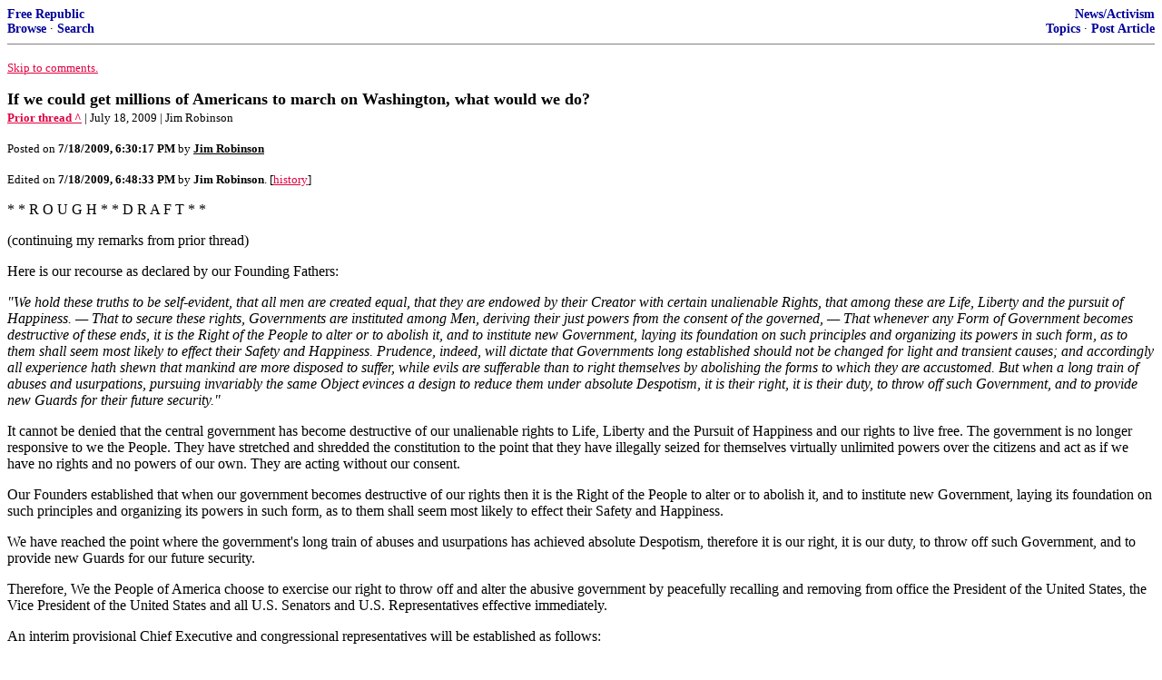

--- FILE ---
content_type: text/html; charset=utf-8
request_url: https://freerepublic.com/focus/f-news/2295624/posts?page=681
body_size: 10269
content:
<!DOCTYPE html>
<html lang="en">
<head>
    <meta charset="utf-8">
    <title>If we could get millions of Americans to march on Washington, what would we do?</title>
    <link rel="stylesheet" href="/l/common.css">
    <style>
      body {
    color: black;
    background: white;
}

a {
    color: #e00040;
}

a :visited {
    color: #336699;
}

a :active {
    color: #000099;
}

div.a2 {
    font-size: 85%;
}
div.a2 a {
    text-decoration: none;
    font-weight: bold;
    color: black;
}
div.b2 {
    margin: 0.75em 0px;
}
div.n2 {
    font-size: 85%;
}
div.n2 a {
    text-decoration: none;
    font-weight: bold;
    color: #009;
}


body { background-color: white }
    </style>
    <script src="/l/common.js"></script>
    <link rel="shortcut icon" href="/l/favicon.ico" type="image/x-icon">
    <link rel="search" href="/focus/search" title="Search Free Republic">
    <script type="text/javascript">NG_AddEvent(window, 'load', NG_Localize);</script>
  </head>
  <body>
    



<div class="n2" style="margin-bottom: 0px">
<table width="100%" cellspacing="0" cellpadding="0" border="0">
<tr valign="bottom">
<td width="33%">
<a target="_self" href="/home.htm">Free Republic</a><br />
<a target="_self" href="/tag/*/index">Browse</a>
  &middot; <a target="_self" href="/focus/search">Search</a></td>
<td align="center" width="34%">
</td>
<td align="right" width="33%">
<a target="_self" href="/tag/news-forum/index">News/Activism</a><br />
<a target="_self" href="/focus/f-news/topics">Topics</a>
  &middot; <a target="_self" href="/perl/post_article">Post Article</a></td>
</tr>
</table>
</div>
<hr noshade="noshade" size="1" />



<p><a target="_self" href="#comment"><font size="-1">Skip to comments.</font></a></p>


<a id="top" target="_self" href="posts" style="text-decoration: none"><font color="black" size="+1"><b>If we could get millions of Americans to march on Washington, what would we do?</b></font></a><br />

<small>
<b><a href="http://www.freerepublic.com/focus/news/2295284/posts" target="_blank">Prior thread ^</a>
</b>
 | July 18, 2009
 | Jim Robinson
</small><br />

<p><small>Posted on <b><span class="date">07/18/2009 11:30:17 AM PDT</span></b> by <a href="/~jimrobinson/" title="Since 1997-11-28"><font color="black"><b>Jim Robinson</b></font></a></small></p>

<small>Edited on <b><span class="date">07/18/2009 11:48:33 AM PDT</span></b> by <b>Jim Robinson</b>.
[<a target="_self" href="/perl/FORUM/THREAD/thread-history?thread_id=2295624">history</a>]
</small><p>

<p>* * R O U G H * * D R A F T * * <p> (continuing my remarks from prior thread) <p>
 <p> Here is our recourse as declared by our Founding Fathers: <p>
 <p><i> &quot;We hold these truths to be self-evident, that all men are created equal, that they are endowed by their Creator with certain unalienable Rights, that among these are Life, Liberty and the pursuit of Happiness. &#151; That to secure these rights, Governments are instituted among Men, deriving their just powers from the consent of the governed, &#151; That whenever any Form of Government becomes destructive of these ends, it is the Right of the People to alter or to abolish it, and to institute new Government, laying its foundation on such principles and organizing its powers in such form, as to them shall seem most likely to effect their Safety and Happiness. Prudence, indeed, will dictate that Governments long established should not be changed for light and transient causes; and accordingly all experience hath shewn that mankind are more disposed to suffer, while evils are sufferable than to right themselves by abolishing the forms to which they are accustomed. But when a long train of abuses and usurpations, pursuing invariably the same Object evinces a design to reduce them under absolute Despotism, it is their right, it is their duty, to throw off such Government, and to provide new Guards for their future security.&quot; </i><p> It cannot be denied that the central government has become destructive of our unalienable rights to Life, Liberty and the Pursuit of Happiness and our rights to live free. The government is no longer responsive to we the People. They have stretched and shredded the constitution to the point that they have illegally seized for themselves virtually unlimited powers over the citizens and act as if we have no rights and no powers of our own. They are acting without our consent. <p> Our Founders established that when our government becomes destructive of our rights then it is the Right of the People to alter or to abolish it, and to institute new Government, laying its foundation on such principles and organizing its powers in such form, as to them shall seem most likely to effect their Safety and Happiness. <p> We have reached the point where the government&#39;s long train of abuses and usurpations has achieved absolute Despotism, therefore it is our right, it is our duty, to throw off such Government, and to provide new Guards for our future security. <p>
 <p>Therefore, We the People of America choose to exercise our right to throw off and alter the abusive government by peacefully recalling and removing from office the President of the United States, the Vice President of the United States and all U.S. Senators and U.S. Representatives effective immediately. <p>
 <p> An interim provisional Chief Executive and congressional representatives will be established as follows: <p> The Secretary of State shall immediately assume the office of interim Chief Executive. The Chief Executive shall appoint and the interim Senate shall confirm an interim Vice President. <p> An immediate election shall be held within each state legislature to appoint two interim senators to represent each sovereign state. <p> A special election shall be held by all states within 30 days to elect interim members of the House of Representatives. <p> Elections for regular government offices shall be conducted in November, 2010 as previously scheduled, except that elections will be held for all elective offices, including President, Vice President and all U.S. Representatives. U.S. Senators will be elected per class schedule by the various state legislatures.<p>
 <p> We alter the government to provide new Guards for our future security as follows: <p>
 <p>
 <p>The Constitution of the United States must be kept intact and must be adhered to and strictly followed by all government entities as originally intended. The government has stretched the constitutional limits well beyond those intended by our founders. We must take steps to ensure that this is corrected and that the out of control government is reined in and that sufficient measures are introduced to maintain the limits, checks and balances on government and that government powers are strictly limited to those enumerated in the constitution and that our rights are reestablished, reaffirmed, re-secured and safeguarded. We must restore and reestablish the sovereignty of the people and the states and restore the constitutional balances between the central government, the various states and we the people. The constitution severely restricts government powers and guarantees unalienable freedom and Liberty to the people. <p> As we restore constitutionally limited government several wrongs must be righted: <p> The central government has illegally expanded its powers. They&#39;ve done this by ignoring or stretching their constitutional limits. They have usurped powers limited to the states and the people. We must reestablish and reaffirm the enumerated powers and limit the central government strictly to just those powers. They&#39;ve built huge power bases by allowing senators and representatives to be full time professional career positions. We eliminate this by establishing strict qualifications for office and term limits. <p> We must reestablish and reaffirm the powers to the states and the people as defined by the 9th and 10th amendments. <p> The central government has denied the states their constitutionally guaranteed republican form of government by introducing the 17th amendment which alters the way the senators which were to represent the sovereign interests of the various states to the central government. We must reestablish that representation by repealing the 17th amendment and allowing the state legislatures of the various states to elect their own senators as intended by our founders. This was never intended to be a function of the people. We the People are represented to the central government by our elected representatives in the House of Representatives. The sovereign states were to be represented by the state&#39;s senators to keep central powers and encroachment in check. Power is from the people to the states, and from the states to the central government. They&#39;ve turned this upside down and inside out. We must correct it. <p> We hereby repeal the 17th amendment. <p>
 <p> The central government has expanded well beyond the limits established for it by the founders and pay for that expansion by directly taxing the people and severely restricting our rights through an enslaving income tax. <p> We hereby repeal the 16th amendment. <p> The IRS and all sub departments and agencies are hereby dissolved, disbanded and closed. <p> The newly elected congress will establish rules and schedules for assessing and collecting fees, tariffs and excise taxes to support the armed forces and all constitutionally authorized departments of The United States Government per the Constitution of the United States (see schedule). <p> The central government is hereby stripped of all illegal powers and all departments and agencies not authorized by the constitution are hereby dissolved and disbanded. Their current budgets are hereby withdrawn. All disbanded department funds and liquid assets are to be immediately returned to the US Treasury. A list and methods for achieving this is provided in schedule xxx. <p>
 <p> Ownership and responsibility for all federally held buildings, lands, parks, waterways, oceans, seas, etc, other than those in Washington, D.C. or military bases, forts, reservations, or local federal buildings owned by valid constitutional federal departments (see schedule) are hereby transferred to the sovereign state governments within which they reside or are located. <p> Responsibility for all natural resources found within any of the various states or within lands, oceans, lakes, rivers, waterways, seas out through our international boundary limits are hereby returned to the various states. All laws for mining, drilling, logging, or otherwise capitalizing on any minerals or natural resources are to be determined by the various states within which said resources are found. <p>
 <p> The social security system is hereby dissolved, disbanded and closed. All social security funds being held by the federal government are to be returned to the private retirement accounts of the individuals owning them. A special fund will be establish for all current recipients and new recipients according to schedule xxy and the social security system shall be phased out accordingly. The funds to support current social security benefits shall become the responsibility of the states within which the recipients reside. <p> No revenues accruing to the federal government shall be disbursed to any state, city or local government for any reason whatsoever. Or used to subsidize or benefit any government or private entity, organization or person, other than those explicitly authorized and enumerated in the constitution. <p>
 <p>All states are hereby solely responsible for any and all revenues or funds required to operate their sovereign states. The central government is not obligated to and shall not interfere in state government or local affairs. <p> The interstate commerce clause shall be applied strictly to regulating interstate commerce as originally established and intended by our founders. No stretches or reinterpretations of any kind shall be allowed. <p> Our first unalienable right is the right to life. Protecting Life and Liberty shall be of paramount importance to our central government. Roe v Wade and all congressional acts, regulations, court opinions allowing legalized abortion or the taking of innocent human life are hereby rescinded, overruled, repealed, nullified and voided. Life is fully protected by the U.S. Government. <p>
 <p> The Federal Reserve. <p> Border security. <p> Medicare. <p> FAA, FDA, FCC, various federal ABC departments agencies and agencies. Which to close, which to remake with constitutional limits and authority, etc. <p> Federal Pensions. <p> Etc, etc, etc. <p> Need lots of help with this document, folks. Please chime in. Would love to see a committee formed of members of every state to complete and finalize it. Then we should form and send delegates to a special national congress to work out the kinks and plan its presentation and execution. <p> This concept is an entirely peaceful altering of our despotic government per our unalienable right and duty. No where do I call for violence. The only force I call for is the force of numbers. We need millions of our citizens to sign on to this petition and execute its provisions. Will require millions to march on D.C. to block the government&#39;s ability to do business as usual. This is our right and duty as Americans.<br clear="all" /></p>


<hr noshade="1" size="1" />

<font size="-1" color="green"><b>TOPICS:</b></font> <a href="/tag/activism-news/index"><font size="-1" color="black">Activism/Chapters</font></a>; <a href="/tag/breaking-news/index"><font size="-1" color="black">Breaking News</font></a>; <a href="/tag/constitution-news/index"><font size="-1" color="black">Constitution/Conservatism</font></a>; <a href="/tag/frontpage-news/index"><font size="-1" color="black">Front Page News</font></a>; <a href="/tag/news-news/index"><font size="-1" color="black">News/Current Events</font></a><br />
<font size="-1" color="green"><b>KEYWORDS:</b></font> <a href="/tag/2ndparagraphmovement/index"><font size="-1" color="black">2ndparagraphmovement</font></a>; <a href="/tag/banglist/index"><font size="-1" color="black">banglist</font></a>; <a href="/tag/billofrights/index"><font size="-1" color="black">billofrights</font></a>; <a href="/tag/bob152/index"><font size="-1" color="black">bob152</font></a>; <a href="/tag/constitution/index"><font size="-1" color="black">constitution</font></a>; <a href="/tag/donttreadonme/index"><font size="-1" color="black">donttreadonme</font></a>; <a href="/tag/freespeech/index"><font size="-1" color="black">freespeech</font></a>; <a href="/tag/gunownership/index"><font size="-1" color="black">gunownership</font></a>; <a href="/tag/jimrob/index"><font size="-1" color="black">jimrob</font></a>; <a href="/tag/liberty/index"><font size="-1" color="black">liberty</font></a>; <a href="/tag/marchondc/index"><font size="-1" color="black">marchondc</font></a>; <a href="/tag/moralabsolutes/index"><font size="-1" color="black">moralabsolutes</font></a>; <a href="/tag/secondamendment/index"><font size="-1" color="black">secondamendment</font></a>; <a href="/tag/statesrights/index"><font size="-1" color="black">statesrights</font></a>; <a href="/tag/takingitback/index"><font size="-1" color="black">takingitback</font></a>




<a name="comment"></a>


<hr size="1" noshade="1" />
<b>Navigation:</b> use the links below to view more comments.<br />
 <a href="posts?q=1&;page=1#1" class="fr_page_goto" target="_self">first</a> <a href="posts?q=1&;page=661" class="fr_page_goto" target="_self">previous</a> <a href="posts?q=1&;page=1" class="fr_page_goto" target="_self">1-20</a>&nbsp;...&nbsp;<a href="posts?q=1&;page=661" class="fr_page_goto" target="_self">661-680</a>,&nbsp;<B><a href="posts?q=1&;page=681" class="fr_page_here" target="_self">681-700</a></B>,&nbsp;<a href="posts?q=1&;page=701" class="fr_page_goto" target="_self">701-720</a>&nbsp;...&nbsp;<a href="posts?q=1&;page=821" class="fr_page_goto" target="_self">821-840</a> <a href="posts?q=1&;page=701" class="fr_page_goto" target="_self">next</a>  <a href="posts?q=1&;page=840#840" class="fr_page_goto" target="_self">last</a>
<hr size="1" noshade="1" />
<a name="681"></a>
<div class="a2">To: <b>HotLead61</b></div>
<div class="b2">
    <p>What dumbass code do you think exists that would require that death threats remain private?</p>

<br clear="all"></div>
<div class="a2"><a target="_self" href="posts?page=681#681">681</a>
posted on <b><span class="date">07/19/2009 5:58:31 PM PDT</span></b>
by <a href="/~melas/" title="Since 2001-06-08">Melas</a>
</div>

<div class="n2">[
<a target="_self" href="reply?c=681">Post Reply</a>
 | <a target="_self" href="/perl/mail-compose?refid=2295624.681;reftype=comment">Private Reply</a>
 | <a target="_self" href="posts?page=679#679">To 679</a>
 | <a target="_self" href="replies?c=681">View Replies</a>]</div>

<hr size="1" noshade="noshade" /><a name="682"></a>
<div class="a2">To: <b>Melas</b></div>
<div class="b2">
    <p>He couldn&#8217;t have been talking about you. He mentioned traitor.</p>

<br clear="all"></div>
<div class="a2"><a target="_self" href="posts?page=682#682">682</a>
posted on <b><span class="date">07/19/2009 5:59:14 PM PDT</span></b>
by <a href="/~jimrobinson/" title="Since 1997-11-28">Jim Robinson</a>
(Follow me on Twitter:  http://twitter.com/jimrobfr)
</div>

<div class="n2">[
<a target="_self" href="reply?c=682">Post Reply</a>
 | <a target="_self" href="/perl/mail-compose?refid=2295624.682;reftype=comment">Private Reply</a>
 | <a target="_self" href="posts?page=677#677">To 677</a>
 | <a target="_self" href="replies?c=682">View Replies</a>]</div>

<hr size="1" noshade="noshade" /><a name="683"></a>
<div class="a2">To: <b>Jim Robinson</b></div>
<div class="b2">
    <p>I may know that I&#8217;m not a traitoer, and Jim, I hope that you know that I&#8217;m not a traitor, but I&#8217;m afraid to our boy lead, I&#8217;m the traitor because I would see those engaged in armed insurrection as traitors.</p>

<br clear="all"></div>
<div class="a2"><a target="_self" href="posts?page=683#683">683</a>
posted on <b><span class="date">07/19/2009 6:02:35 PM PDT</span></b>
by <a href="/~melas/" title="Since 2001-06-08">Melas</a>
</div>

<div class="n2">[
<a target="_self" href="reply?c=683">Post Reply</a>
 | <a target="_self" href="/perl/mail-compose?refid=2295624.683;reftype=comment">Private Reply</a>
 | <a target="_self" href="#682">To 682</a>
 | <a target="_self" href="replies?c=683">View Replies</a>]</div>

<hr size="1" noshade="noshade" /><a name="684"></a>
<div class="a2">To: <b>Jim Robinson</b></div>
<div class="b2">
    You have definitely struck a nerve. This thread is getting much attention here and over the Web. Emotions are running high, along with accusations and threats. Cool, reminds me of the good ol&#39; days.<p> 5.56mm
<br clear="all"></div>
<div class="a2"><a target="_self" href="posts?page=684#684">684</a>
posted on <b><span class="date">07/19/2009 6:03:31 PM PDT</span></b>
by <a href="/~mkehoe/" title="Since 1998-10-23">M Kehoe</a>
</div>

<div class="n2">[
<a target="_self" href="reply?c=684">Post Reply</a>
 | <a target="_self" href="/perl/mail-compose?refid=2295624.684;reftype=comment">Private Reply</a>
 | <a target="_self" href="posts?page=679#679">To 679</a>
 | <a target="_self" href="replies?c=684">View Replies</a>]</div>

<hr size="1" noshade="noshade" /><a name="685"></a>
<div class="a2">To: <b>Melas; Jim Robinson; Admin Moderator</b></div>
<div class="b2">
    <p>I never said anyone should be killed. YOU are the one who threatened that other poster and said you were going to &#8220;pick off&#8221; as many rebels as you could.</p>
<p>Don&#8217;t try to make me look like you.</p>
<p>I&#8217;m one of the patriots you are threatening to &#8220;pick off&#8221;. Just as you threatened to beat me up and have me &#8220;begging for mercy&#8221; in a previous post.</p>
<p>It&#8217;s like the grade school kid who stomps on another boy&#8217;s foot and cries, &#8220;Teacher. He just stomped on my foot!&#8221;</p>
<p>I am in agreement with Jim Robinson here. You are the one opposing him and threatening all patriotic posters with being &#8220;picked off&#8221; by you. So the lies won&#8217;t work.</p>

<br clear="all"></div>
<div class="a2"><a target="_self" href="posts?page=685#685">685</a>
posted on <b><span class="date">07/19/2009 6:03:56 PM PDT</span></b>
by <a href="/~enoughofthissocialis/" title="Since 2009-02-22">Enoughofthissocialism</a>
(The laws of nature are not subject to legislation. Try to stop me from defending myself!)
</div>

<div class="n2">[
<a target="_self" href="reply?c=685">Post Reply</a>
 | <a target="_self" href="/perl/mail-compose?refid=2295624.685;reftype=comment">Private Reply</a>
 | <a target="_self" href="posts?page=677#677">To 677</a>
 | <a target="_self" href="replies?c=685">View Replies</a>]</div>

<hr size="1" noshade="noshade" /><a name="686"></a>
<div class="a2">To: <b>Melas</b></div>
<div class="b2">
    <p>No dumbass code required. If you want to call those posts &#8220;death threats&#8221;, then so be it. I considered it to be a discreet &#8220;wake-up call&#8221; to you, as a matter of courtesy, that perhaps you should have reconsidered what you had written about &#8220;picking off rebels&#8221;.</p>
<p>Rest assured, you would not last long, once you had been identified.</p>

<br clear="all"></div>
<div class="a2"><a target="_self" href="posts?page=686#686">686</a>
posted on <b><span class="date">07/19/2009 6:04:05 PM PDT</span></b>
by <a href="/~hotlead61/" title="Since 2009-01-16">HotLead61</a>
(Once the communists gain power, all their enemies are INTERNAL (that's us))
</div>

<div class="n2">[
<a target="_self" href="reply?c=686">Post Reply</a>
 | <a target="_self" href="/perl/mail-compose?refid=2295624.686;reftype=comment">Private Reply</a>
 | <a target="_self" href="#681">To 681</a>
 | <a target="_self" href="replies?c=686">View Replies</a>]</div>

<hr size="1" noshade="noshade" /><a name="687"></a>
<div class="a2">To: <b>Melas</b></div>
<div class="b2">
    <i>If it comes to rebellion, I&#146;m picking off as many rebels as I can until support either comes my way or the scumbags get me.</i><p>Sounds to me like a death threat on your part.
<br clear="all"></div>
<div class="a2"><a target="_self" href="posts?page=687#687">687</a>
posted on <b><span class="date">07/19/2009 6:04:54 PM PDT</span></b>
by <a href="/~duncanwaring/" title="Since 2000-09-20">DuncanWaring</a>
(The Lord uses the good ones; the bad ones use the Lord.)
</div>

<div class="n2">[
<a target="_self" href="reply?c=687">Post Reply</a>
 | <a target="_self" href="/perl/mail-compose?refid=2295624.687;reftype=comment">Private Reply</a>
 | <a target="_self" href="posts?page=323#323">To 323</a>
 | <a target="_self" href="replies?c=687">View Replies</a>]</div>

<hr size="1" noshade="noshade" /><a name="688"></a>
<div class="a2">To: <b>Melas</b></div>
<div class="b2">
    <p>Look hot blooded people are all over, these are trying times. My ancestors tried to stand up to the Feds 140 years ago. I think they were right does that make me a radical? Who elevated you as the arbiter of all things radical?</p>

<br clear="all"></div>
<div class="a2"><a target="_self" href="posts?page=688#688">688</a>
posted on <b><span class="date">07/19/2009 6:05:23 PM PDT</span></b>
by <a href="/~centralva/" title="Since 2007-09-18">central_va</a>
( http://www.15thvirginia.org/)
</div>

<div class="n2">[
<a target="_self" href="reply?c=688">Post Reply</a>
 | <a target="_self" href="/perl/mail-compose?refid=2295624.688;reftype=comment">Private Reply</a>
 | <a target="_self" href="#683">To 683</a>
 | <a target="_self" href="replies?c=688">View Replies</a>]</div>

<hr size="1" noshade="noshade" /><a name="689"></a>
<div class="a2">To: <b>gonzo; MinuteGal; aShepard</b></div>
<div class="b2">
    Ping-a-ling...<p>5.56mm
<br clear="all"></div>
<div class="a2"><a target="_self" href="posts?page=689#689">689</a>
posted on <b><span class="date">07/19/2009 6:07:09 PM PDT</span></b>
by <a href="/~mkehoe/" title="Since 1998-10-23">M Kehoe</a>
</div>

<div class="n2">[
<a target="_self" href="reply?c=689">Post Reply</a>
 | <a target="_self" href="/perl/mail-compose?refid=2295624.689;reftype=comment">Private Reply</a>
 | <a target="_self" href="#684">To 684</a>
 | <a target="_self" href="replies?c=689">View Replies</a>]</div>

<hr size="1" noshade="noshade" /><a name="690"></a>
<div class="a2">To: <b>HotLead61</b></div>
<div class="b2">
    <p>You&#8217;re right. Threaten and then cry for teacher to intervene. Cheap tactics. Reprehensible. I&#8217;ve been directly threatened by him before.</p>

<br clear="all"></div>
<div class="a2"><a target="_self" href="posts?page=690#690">690</a>
posted on <b><span class="date">07/19/2009 6:07:12 PM PDT</span></b>
by <a href="/~enoughofthissocialis/" title="Since 2009-02-22">Enoughofthissocialism</a>
(The laws of nature are not subject to legislation. Try to stop me from defending myself!)
</div>

<div class="n2">[
<a target="_self" href="reply?c=690">Post Reply</a>
 | <a target="_self" href="/perl/mail-compose?refid=2295624.690;reftype=comment">Private Reply</a>
 | <a target="_self" href="posts?page=680#680">To 680</a>
 | <a target="_self" href="replies?c=690">View Replies</a>]</div>

<hr size="1" noshade="noshade" /><a name="691"></a>
<div class="a2">To: <b>Enoughofthissocialism</b></div>
<div class="b2">
    <p>Then you have no worries. My weapon isn&#8217;t going to be pointed at anyone not similarly armed, and in the process of armed insurrection. It would violate absolutely everything I believe in to do violence to unarmed or defenseless people. You have my solemn word on that.</p>

<br clear="all"></div>
<div class="a2"><a target="_self" href="posts?page=691#691">691</a>
posted on <b><span class="date">07/19/2009 6:07:35 PM PDT</span></b>
by <a href="/~melas/" title="Since 2001-06-08">Melas</a>
</div>

<div class="n2">[
<a target="_self" href="reply?c=691">Post Reply</a>
 | <a target="_self" href="/perl/mail-compose?refid=2295624.691;reftype=comment">Private Reply</a>
 | <a target="_self" href="#685">To 685</a>
 | <a target="_self" href="replies?c=691">View Replies</a>]</div>

<hr size="1" noshade="noshade" /><a name="692"></a>
<div class="a2">To: <b>call2arms</b></div>
<div class="b2">
    <p>good riddance...you just don&#8217;t understand what is happening in this country...or you just don&#8217;t want to accept it...or you don&#8217;t have the &#8220;balls&#8221; to do something about it.</p>
<p>WE ARE UNDER ATTACK FROM WITHIN!!!</p>
<p>Sheeple unite!!! Seriously EVERYONE ABLE AMERICAN NEEDS TO MARCH ON DC OR ALL IS LOST!!!</p>

<br clear="all"></div>
<div class="a2"><a target="_self" href="posts?page=692#692">692</a>
posted on <b><span class="date">07/19/2009 6:08:18 PM PDT</span></b>
by <a href="/~surfer/" title="Since 1998-08-07">surfer</a>
</div>

<div class="n2">[
<a target="_self" href="reply?c=692">Post Reply</a>
 | <a target="_self" href="/perl/mail-compose?refid=2295624.692;reftype=comment">Private Reply</a>
 | <a target="_self" href="posts?page=629#629">To 629</a>
 | <a target="_self" href="replies?c=692">View Replies</a>]</div>

<hr size="1" noshade="noshade" /><a name="693"></a>
<div class="a2">To: <b>DuncanWaring</b></div>
<div class="b2">
    <p>It doesn&#8217;t get any clearer than that. Not even a shred of plausable deniability. And look who he is threatening: those who threaten tyranny.</p>

<br clear="all"></div>
<div class="a2"><a target="_self" href="posts?page=693#693">693</a>
posted on <b><span class="date">07/19/2009 6:09:08 PM PDT</span></b>
by <a href="/~enoughofthissocialis/" title="Since 2009-02-22">Enoughofthissocialism</a>
(The laws of nature are not subject to legislation. Try to stop me from defending myself!)
</div>

<div class="n2">[
<a target="_self" href="reply?c=693">Post Reply</a>
 | <a target="_self" href="/perl/mail-compose?refid=2295624.693;reftype=comment">Private Reply</a>
 | <a target="_self" href="#687">To 687</a>
 | <a target="_self" href="replies?c=693">View Replies</a>]</div>

<hr size="1" noshade="noshade" /><a name="694"></a>
<div class="a2">To: <b>Travis McGee</b></div>
<div class="b2">
    <i>(Why don&#146;t you just tell us your new screen name? What are you up to, your 4th or 5th?)</i><p> Nope, same one and only screen name I&#39;ve had since 1997, newbie.
<br clear="all"></div>
<div class="a2"><a target="_self" href="posts?page=694#694">694</a>
posted on <b><span class="date">07/19/2009 6:09:49 PM PDT</span></b>
by <a href="/~saquin/" title="Since 1997-12-06">saquin</a>
</div>

<div class="n2">[
<a target="_self" href="reply?c=694">Post Reply</a>
 | <a target="_self" href="/perl/mail-compose?refid=2295624.694;reftype=comment">Private Reply</a>
 | <a target="_self" href="posts?page=655#655">To 655</a>
 | <a target="_self" href="replies?c=694">View Replies</a>]</div>

<hr size="1" noshade="noshade" /><a name="695"></a>
<div class="a2">To: <b>seekthetruth</b></div>
<div class="b2">
    <p>AMEN STT...</p>
<p>EVERYONE NEEDS TO BE HEARD!!! You cannot sit on the sidelines anymore!!!</p>
<p>EVERY FREEPER FROM FL must be in DC in September.</p>
<p>Stop waiting for someone else to do something...get up...get going!!!</p>

<br clear="all"></div>
<div class="a2"><a target="_self" href="posts?page=695#695">695</a>
posted on <b><span class="date">07/19/2009 6:10:07 PM PDT</span></b>
by <a href="/~surfer/" title="Since 1998-08-07">surfer</a>
</div>

<div class="n2">[
<a target="_self" href="reply?c=695">Post Reply</a>
 | <a target="_self" href="/perl/mail-compose?refid=2295624.695;reftype=comment">Private Reply</a>
 | <a target="_self" href="posts?page=548#548">To 548</a>
 | <a target="_self" href="replies?c=695">View Replies</a>]</div>

<hr size="1" noshade="noshade" /><a name="696"></a>
<div class="a2">To: <b>HotLead61</b></div>
<div class="b2">
    <p>I&#8217;ve already been identified. My identity is hardly a state secret.</p>

<br clear="all"></div>
<div class="a2"><a target="_self" href="posts?page=696#696">696</a>
posted on <b><span class="date">07/19/2009 6:10:16 PM PDT</span></b>
by <a href="/~melas/" title="Since 2001-06-08">Melas</a>
</div>

<div class="n2">[
<a target="_self" href="reply?c=696">Post Reply</a>
 | <a target="_self" href="/perl/mail-compose?refid=2295624.696;reftype=comment">Private Reply</a>
 | <a target="_self" href="#686">To 686</a>
 | <a target="_self" href="replies?c=696">View Replies</a>]</div>

<hr size="1" noshade="noshade" /><a name="697"></a>
<div class="a2">To: <b>Melas</b></div>
<div class="b2">
    Don&#39;t bother. Your <i>solemn word</i> is worthless. The character you have demonstrated here makes that certain. I have spent my entire career arresting, prosecuting and jailing men of bad character. I know the type.
<br clear="all"></div>
<div class="a2"><a target="_self" href="posts?page=697#697">697</a>
posted on <b><span class="date">07/19/2009 6:11:53 PM PDT</span></b>
by <a href="/~enoughofthissocialis/" title="Since 2009-02-22">Enoughofthissocialism</a>
(The laws of nature are not subject to legislation. Try to stop me from defending myself!)
</div>

<div class="n2">[
<a target="_self" href="reply?c=697">Post Reply</a>
 | <a target="_self" href="/perl/mail-compose?refid=2295624.697;reftype=comment">Private Reply</a>
 | <a target="_self" href="#691">To 691</a>
 | <a target="_self" href="replies?c=697">View Replies</a>]</div>

<hr size="1" noshade="noshade" /><a name="698"></a>
<div class="a2">To: <b>Melas</b></div>
<div class="b2">
    <p>I meant &#8220;identified as one who was picking off patriots&#8221;.</p>
<p>Sorry for the confusion.</p>

<br clear="all"></div>
<div class="a2"><a target="_self" href="posts?page=698#698">698</a>
posted on <b><span class="date">07/19/2009 6:12:24 PM PDT</span></b>
by <a href="/~hotlead61/" title="Since 2009-01-16">HotLead61</a>
(Once the communists gain power, all their enemies are INTERNAL (that's us))
</div>

<div class="n2">[
<a target="_self" href="reply?c=698">Post Reply</a>
 | <a target="_self" href="/perl/mail-compose?refid=2295624.698;reftype=comment">Private Reply</a>
 | <a target="_self" href="#696">To 696</a>
 | <a target="_self" href="replies?c=698">View Replies</a>]</div>

<hr size="1" noshade="noshade" /><a name="699"></a>
<div class="a2">To: <b>Melas</b></div>
<div class="b2">
    <p>Melas...why don&#8217;t you just get on the right side of the argument?</p>
<p>Jim suggested a path...a vision...a view that would actually help this country.</p>
<p>Think about your children, grandchildren, etc...</p>
<p>This is the biggest shift to tyranny this government has ever attempted...ONLY NOW we have communication ON OUR SIDE.</p>
<p>We CANNOT stand by the side...we need to stand up...be heard and AFFECT REAL CHANGE!!!</p>

<br clear="all"></div>
<div class="a2"><a target="_self" href="posts?page=699#699">699</a>
posted on <b><span class="date">07/19/2009 6:12:28 PM PDT</span></b>
by <a href="/~surfer/" title="Since 1998-08-07">surfer</a>
</div>

<div class="n2">[
<a target="_self" href="reply?c=699">Post Reply</a>
 | <a target="_self" href="/perl/mail-compose?refid=2295624.699;reftype=comment">Private Reply</a>
 | <a target="_self" href="#696">To 696</a>
 | <a target="_self" href="replies?c=699">View Replies</a>]</div>

<hr size="1" noshade="noshade" /><a name="700"></a>
<div class="a2">To: <b>matt1234</b></div>
<div class="b2">
    <em>2nd Premise: &quot;They [government] are acting without our consent.&quot; [your assertion in post #1] ... Regarding the dubious aspect of the 2nd premise: the present government has overall consent insofar as it has been duly elected in the vast majority if not all cases.</em><p> Eggs-ackly. 64 million people voted for Obama. That&#39;s the fly in the ointment for this whole complaint.<b>The PEOPLE THEMSELVES SCREWED THE POOCH</b>. Never mind that Obama was a lying sack of extrement who hid his radical associations and friends, who promised tax cuts for 95% of Americans and not the energy bill increases and tax increases that are in cap-n-trade and obama-care bills ... the fact is that the 64 million votes became Obama&#39;s &#39;mandate&#39; to run roughshod on our liberties. <p> The only way to walk back the cat on an election like that is to win the next election. We need to get some portion of those 64 million to wake the hell up and come crawling to the rest of us asking for forgiveness for their stupidity and asking what we all can do to take America back for freedom.
<br clear="all"></div>
<div class="a2"><a target="_self" href="posts?page=700#700">700</a>
posted on <b><span class="date">07/19/2009 6:13:05 PM PDT</span></b>
by <a href="/~wosg/" title="Since 2000-11-11">WOSG</a>
(Why is Obama trying to bankrupt America with $16 trillion in spending over the next 4 years?)
</div>

<div class="n2">[
<a target="_self" href="reply?c=700">Post Reply</a>
 | <a target="_self" href="/perl/mail-compose?refid=2295624.700;reftype=comment">Private Reply</a>
 | <a target="_self" href="posts?page=658#658">To 658</a>
 | <a target="_self" href="replies?c=700">View Replies</a>]</div>


<p>
<hr size="1" noshade="1" />
<b>Navigation:</b> use the links below to view more comments.<br />
 <a href="posts?q=1&;page=1#1" class="fr_page_goto" target="_self">first</a> <a href="posts?q=1&;page=661" class="fr_page_goto" target="_self">previous</a> <a href="posts?q=1&;page=1" class="fr_page_goto" target="_self">1-20</a>&nbsp;...&nbsp;<a href="posts?q=1&;page=661" class="fr_page_goto" target="_self">661-680</a>,&nbsp;<B><a href="posts?q=1&;page=681" class="fr_page_here" target="_self">681-700</a></B>,&nbsp;<a href="posts?q=1&;page=701" class="fr_page_goto" target="_self">701-720</a>&nbsp;...&nbsp;<a href="posts?q=1&;page=821" class="fr_page_goto" target="_self">821-840</a> <a href="posts?q=1&;page=701" class="fr_page_goto" target="_self">next</a>  <a href="posts?q=1&;page=840#840" class="fr_page_goto" target="_self">last</a>
<hr size="1" noshade="1" />
<p class="disclaimer"><font size="-2">
    <strong>Disclaimer:</strong>
    Opinions posted on Free Republic are those of the individual
    posters and do not necessarily represent the opinion of Free Republic or its
    management. All materials posted herein are protected by copyright law and the
    exemption for fair use of copyrighted works.
</font></p>

<div class="n2" style="margin-bottom: 0px">
<table width="100%" cellspacing="0" cellpadding="0" border="0">
<tr valign="bottom">
<td width="33%">
<a target="_self" href="/home.htm">Free Republic</a><br />
<a target="_self" href="/tag/*/index">Browse</a>
  &middot; <a target="_self" href="/focus/search">Search</a></td>
<td align="center" width="34%">
</td>
<td align="right" width="33%">
<a target="_self" href="/tag/news-forum/index">News/Activism</a><br />
<a target="_self" href="/focus/f-news/topics">Topics</a>
  &middot; <a target="_self" href="/perl/post_article">Post Article</a></td>
</tr>
</table>
</div>
<hr noshade="noshade" size="1" color="#cccccc" style="display: none" />
<div style="font-size: 10pt; color: #009; font-family: arial; border-top: 1px solid #ccc; padding-top: 2px">
<a target="_self" href="/" style="text-decoration: none; color: #009"><b>FreeRepublic</b></a>, LLC, PO BOX 9771, FRESNO, CA 93794
</div>
<div style="font-size: 8pt; color: #777; font-family: Arial">
FreeRepublic.com is powered by software copyright 2000-2008 John Robinson
</div>


  </body>
</html>